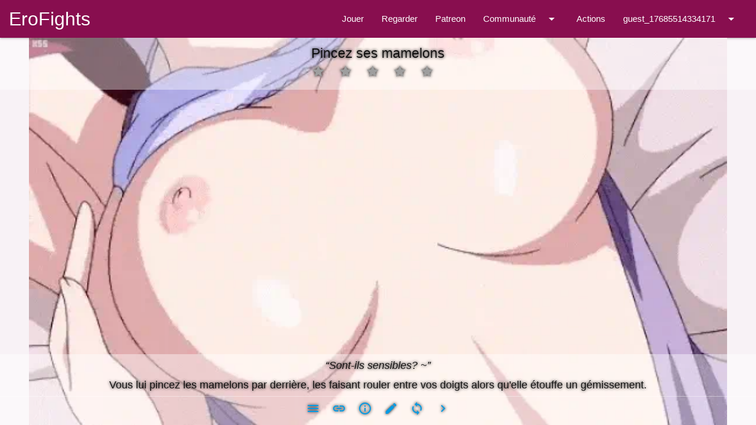

--- FILE ---
content_type: text/html; charset=utf-8
request_url: https://www.erofights.com/fr/acts?accepted=accepted&browse_id=795&game_style_id=4
body_size: 2882
content:
<!DOCTYPE html>
<html lang="fr" xml:lang="fr" xmlns="http://www.w3.org/1999/xhtml">
  <head>
    <meta charset="utf-8">
    
    <meta name="csrf-param" content="authenticity_token" />
<meta name="csrf-token" content="3bx83EP2oDBQx8c6gqybYhnGwzPnmOW0CMPe2ksdWR1UA6klYTQXLVGoIfEFKkWKPhkT4xrvXmuvW5e74ntRww" />

    <!-- Search engines -->
    <meta name="keywords" content="Social, Online, Game, Sex, Meet, Teasing, Chat, Lesbian, Gay, LGBT, Hentai, Roleplay, SexFight, Erotic">
    <meta name="author" content="lllusion">

    <title>Pincez ses mamelons</title>
    <meta name="description" content="Vous lui pincez les mamelons par derrière, les faisant rouler entre vos doigts alors qu&#39;elle étouffe un gémissement.">
    <meta property="og:site_name" content="EroFights">
    <meta property="og:title" content="Pincez ses mamelons">
    <meta property="og:description" content="Vous lui pincez les mamelons par derrière, les faisant rouler entre vos doigts alors qu&#39;elle étouffe un gémissement.">
    <meta property="og:image" content="https://erofights.b-cdn.net/uploads/act/image_8/795/thumb_ezgif.com-gif-maker_59_.webp">
    <meta property="og:url" content="https://www.erofights.com">
    <meta name="twitter:card" content="summary">


    <!--Let browser know website is optimized for mobile-->
    <meta name="viewport" content="width=device-width, initial-scale=1.0"/>

    <link rel="apple-touch-icon" sizes="57x57" href="/apple-icon-57x57.png">
    <link rel="apple-touch-icon" sizes="60x60" href="/apple-icon-60x60.png">
    <link rel="apple-touch-icon" sizes="72x72" href="/apple-icon-72x72.png">
    <link rel="apple-touch-icon" sizes="76x76" href="/apple-icon-76x76.png">
    <link rel="apple-touch-icon" sizes="114x114" href="/apple-icon-114x114.png">
    <link rel="apple-touch-icon" sizes="120x120" href="/apple-icon-120x120.png">
    <link rel="apple-touch-icon" sizes="144x144" href="/apple-icon-144x144.png">
    <link rel="apple-touch-icon" sizes="152x152" href="/apple-icon-152x152.png">
    <link rel="apple-touch-icon" sizes="180x180" href="/apple-icon-180x180.png">
    <link rel="icon" type="image/png" sizes="192x192"  href="/android-icon-192x192.png">
    <link rel="icon" type="image/png" sizes="32x32" href="/favicon-32x32.png" id="favicon-32">
    <link rel="icon" type="image/png" sizes="96x96" href="/favicon-96x96.png" id="favicon-96">
    <link rel="icon" type="image/png" sizes="16x16" href="/favicon-16x16.png" id="favicon-16">
    <link rel="manifest" href="/manifest.json">
    <meta name="msapplication-TileColor" content="#ffffff">
    <meta name="msapplication-TileImage" content="/ms-icon-144x144.png">
    <meta name="theme-color" content="#ffffff">
      <link rel="canonical" href="https://www.erofights.com/fr/acts?browse_id=795&amp;browse_pic=8&amp;game_style_id=4" />
    <!--Import materialize.css-->
    <!-- link rel="stylesheet" href="https://cdnjs.cloudflare.com/ajax/libs/materialize/1.0.0/css/materialize.min.css" integrity="sha512-UJfAaOlIRtdR+0P6C3KUoTDAxVTuy3lnSXLyLKlHYJlcSU8Juge/mjeaxDNMlw9LgeIotgz5FP8eUQPhX1q10A==" crossorigin="anonymous" /-->
    <link href="/materialize.slim.min.css" rel="stylesheet" integrity=&quot;sha384-a98C7P+QejK3zlpw4PGxxEHnyqqTXHzI1n1GzdSr8mzcpuoelSpdC74gx3+V0ee4&quot; crossorigin="anonymous" />
    <link rel="stylesheet" href="/assets/application-635e1d94a26c564b58e491383b739e1db2e7e65ca8c8700733116b5666e746e9.css" media="all" data-turbolinks-track="reload" />
    <!--Import jQuery before materialize.js-->
    <script src="/jquery-3.7.1.min.js" integrity="sha384-1H217gwSVyLSIfaLxHbE7dRb3v4mYCKbpQvzx0cegeju1MVsGrX5xXxAvs/HgeFs" crossorigin="anonymous" defer></script>
    <!-- script src="https://cdnjs.cloudflare.com/ajax/libs/materialize/1.0.0/js/materialize.min.js" integrity="sha512-NiWqa2rceHnN3Z5j6mSAvbwwg3tiwVNxiAQaaSMSXnRRDh5C2mk/+sKQRw8qjV1vN4nf8iK2a0b048PnHbyx+Q==" crossorigin="anonymous" defer></script -->
    <script type="text/javascript" src="/materialize.slim.min.js"  crossorigin="anonymous" defer></script>
    <script src="https://cdn.jsdelivr.net/npm/showdown@1.9.1/dist/showdown.min.js" integrity="sha256-jl1+DOsSs9uABTKppOJ2GF8kXoc3XQzBtFFyS0i9Xoo=" crossorigin="anonymous" defer></script>
    <!--script src="https://cdn.jsdelivr.net/npm/buttplug-wasm@1.0.0-beta7/dist/web/buttplug.js" integrity="sha256-xR0Gkh7IcXG5TLyV0iDTxEWcdmO9GTJa4esTarictpc=" crossorigin="anonymous"></script-->
    <script src="/assets/application-26408329a46e7e2da5cc83d1e40390b9e7ca62e58518601a41c6afb5e3ca98e0.js" data-turbolinks-track="reload" defer="defer"></script>
  </head>

  <body class=" " data-locale="fr" style="">
    <nav class="">
      <div class="nav-wrapper pink darken-4">
        <a class="brand-logo" href="https://www.erofights.com/fr">EroFights</a>
        <a href="#" data-target="sidenav-mobile" class="sidenav-trigger"><i class="material-icons">menu</i></a>
        <ul class="right hide-on-med-and-down">
              <li><a class="tooltipped" data-tooltip="Crée un personnage et clique sur la flèche verte pour jouer !" href="/fr/characters/my">Jouer</a></li>
      <li><a class="tooltipped" data-tooltip="Tu t&#39;ennuies ? Regarde la partie de quelqu&#39;un !" href="/fr/games/public">Regarder</a></li>
    <li><a target="_blank" rel="external noopener" class="tooltipped" data-tooltip="Aide-moi sur Patreon !" href="http://patreon.com/erofights">Patreon</a></li>
    <li>
      <!-- Dropdown Structure -->
      <ul id="dropdown-navbar-community-desktop" class="dropdown-content">
          <li><a href="/fr/characters/members">Membres</a></li>
        <li><a href="/forum">Forum</a></li>
        <li><a href="https://blog.erofights.com/">Blog</a></li>
        <li><a href="https://www.erofights.com/fr/discord">Discord</a></li>
        <li><a href="https://discord.gg/BXKraaN4xG">EroFights City (Discord RP)</a></li>
        <li><a href="https://discord.gg/QprSRS4XRA">EF University (Discord RP)</a></li>
        <li><a target="_blank" rel="external noopener" href="https://www.reddit.com/r/EroFightsOfficial/">Reddit</a>
        <li><a target="_blank" rel="external noopener" href="https://chyoa.com/story/EroFights.31050?game=start">Chyoa</a>
      </ul>
      <a class="dropdown-trigger" href="#!" data-target="dropdown-navbar-community-desktop">
        Communauté
        <i class="material-icons right">arrow_drop_down</i>
      </a>
    </li>
  <li><a href="https://www.erofights.com/fr/acts?browse=true">Actions</a></li>
  <li>
    <!-- Dropdown Structure -->
    <ul id="dropdown-navbar-user-desktop" class="dropdown-content">
        <li><a href="/fr/users/sign_in">Se connecter</a></li>
        <li><a href="/fr/users/sign_up">S&#39;enregistrer !</a></li>
      <li><a href="https://www.erofights.com/fr/settings">Préférences</a></li>
      <li><a href="/fr/game_histories/my">Mes jeux</a></li>
          <li><a href="/fr/conversations">Mes messages</a></li>
      <li><a href="https://www.erofights.com/fr/update_messages/browse">MAJ notes</a></li>
        <li><a href="/en/acts?force_locale=en">
          <img alt="English" title="English" class="flags" src="https://flagcdn.com/56x42/gb.png" />
        </a></li>
        <li><a href="/de/acts?force_locale=de">
          <img alt="Deutsch" title="Deutsch" class="flags" src="https://flagcdn.com/56x42/de.png" />
        </a></li>
        <li><a href="/zh/acts?force_locale=zh">
          <img alt="中国人" title="中国人" class="flags" src="https://flagcdn.com/56x42/cn.png" />
        </a></li>
        <li><a href="/es/acts?force_locale=es">
          <img alt="Español" title="Español" class="flags" src="https://flagcdn.com/56x42/es.png" />
        </a></li>
    </ul>
    <a class="dropdown-trigger" href="#!" data-target="dropdown-navbar-user-desktop">
      guest_17685514334171
      <i class="material-icons right">arrow_drop_down</i>
    </a>
  </li>

        </ul>
      </div>
    </nav>
    <ul class="sidenav" id="sidenav-mobile">
          <li><a class="tooltipped" data-tooltip="Crée un personnage et clique sur la flèche verte pour jouer !" href="/fr/characters/my">Jouer</a></li>
      <li><a class="tooltipped" data-tooltip="Tu t&#39;ennuies ? Regarde la partie de quelqu&#39;un !" href="/fr/games/public">Regarder</a></li>
    <li><a target="_blank" rel="external noopener" class="tooltipped" data-tooltip="Aide-moi sur Patreon !" href="http://patreon.com/erofights">Patreon</a></li>
    <li>
      <!-- Dropdown Structure -->
      <ul id="dropdown-navbar-community-mobile" class="dropdown-content">
          <li><a href="/fr/characters/members">Membres</a></li>
        <li><a href="/forum">Forum</a></li>
        <li><a href="https://blog.erofights.com/">Blog</a></li>
        <li><a href="https://www.erofights.com/fr/discord">Discord</a></li>
        <li><a href="https://discord.gg/BXKraaN4xG">EroFights City (Discord RP)</a></li>
        <li><a href="https://discord.gg/QprSRS4XRA">EF University (Discord RP)</a></li>
        <li><a target="_blank" rel="external noopener" href="https://www.reddit.com/r/EroFightsOfficial/">Reddit</a>
        <li><a target="_blank" rel="external noopener" href="https://chyoa.com/story/EroFights.31050?game=start">Chyoa</a>
      </ul>
      <a class="dropdown-trigger" href="#!" data-target="dropdown-navbar-community-mobile">
        Communauté
        <i class="material-icons right">arrow_drop_down</i>
      </a>
    </li>
  <li><a href="https://www.erofights.com/fr/acts?browse=true">Actions</a></li>
  <li>
    <!-- Dropdown Structure -->
    <ul id="dropdown-navbar-user-mobile" class="dropdown-content">
        <li><a href="/fr/users/sign_in">Se connecter</a></li>
        <li><a href="/fr/users/sign_up">S&#39;enregistrer !</a></li>
      <li><a href="https://www.erofights.com/fr/settings">Préférences</a></li>
      <li><a href="/fr/game_histories/my">Mes jeux</a></li>
          <li><a href="/fr/conversations">Mes messages</a></li>
      <li><a href="https://www.erofights.com/fr/update_messages/browse">MAJ notes</a></li>
        <li><a href="/en/acts?force_locale=en">
          <img alt="English" title="English" class="flags" src="https://flagcdn.com/56x42/gb.png" />
        </a></li>
        <li><a href="/de/acts?force_locale=de">
          <img alt="Deutsch" title="Deutsch" class="flags" src="https://flagcdn.com/56x42/de.png" />
        </a></li>
        <li><a href="/zh/acts?force_locale=zh">
          <img alt="中国人" title="中国人" class="flags" src="https://flagcdn.com/56x42/cn.png" />
        </a></li>
        <li><a href="/es/acts?force_locale=es">
          <img alt="Español" title="Español" class="flags" src="https://flagcdn.com/56x42/es.png" />
        </a></li>
    </ul>
    <a class="dropdown-trigger" href="#!" data-target="dropdown-navbar-user-mobile">
      guest_17685514334171
      <i class="material-icons right">arrow_drop_down</i>
    </a>
  </li>

    </ul>
      
  <div class="browse-action">
    <div class="browse-action__img">
      <a href="https://www.erofights.com/fr/acts?accepted=accepted&amp;browse_id=866&amp;browse_pic=0&amp;game_style_id=4">
          <img alt="Vous lui pincez les mamelons par derrière, les faisant rouler entre vos doigts alors qu&#39;elle étouffe un gémissement." class="" src="https://erofights.b-cdn.net/uploads/act/image_8/795/ezgif.com-gif-maker_59_.webp" />
</a>    </div>
    <div class="browse-action__title">
      <h1 class="h-nostyle">Pincez ses mamelons</h1>
      <span class="act-stars" data-star-id="795" data-star-effect="pref">
        <i class="material-icons grey-text tooltipped" data-star-note="1" data-tooltip="Ta notation. Cela affectera la fréquence à laquelle cette action apparaîtra en jeu." data-delay="30" data-position="top">star</i>
        <i class="material-icons grey-text tooltipped" data-star-note="2" data-tooltip="Ta notation. Cela affectera la fréquence à laquelle cette action apparaîtra en jeu." data-delay="30" data-position="top">star</i>
        <i class="material-icons grey-text tooltipped" data-star-note="3" data-tooltip="Ta notation. Cela affectera la fréquence à laquelle cette action apparaîtra en jeu." data-delay="30" data-position="top">star</i>
        <i class="material-icons grey-text tooltipped" data-star-note="4" data-tooltip="Ta notation. Cela affectera la fréquence à laquelle cette action apparaîtra en jeu." data-delay="30" data-position="top">star</i>
        <i class="material-icons grey-text tooltipped" data-star-note="5" data-tooltip="Ta notation. Cela affectera la fréquence à laquelle cette action apparaîtra en jeu." data-delay="30" data-position="top">star</i>
</span>&nbsp;&nbsp;
    </div>
    <div class="browse-action__desc">
        <h3 class="h-nostyle browse-action__desc--quote"><q>Sont-ils sensibles? ~</q></h3>
      <h2 class="h-nostyle browse-action__desc--desc">Vous lui pincez les mamelons par derrière, les faisant rouler entre vos doigts alors qu&#39;elle étouffe un gémissement.</h2>
    </div>
    <div class="browse-action__menu">
      <a class="tooltipped" data-tooltip="Retour aux filtres" data-delay="30" data-position="top" href="https://www.erofights.com/fr/acts?accepted=accepted&amp;game_style_id=4">
        <i class="material-icons">menu</i>
</a>      <a class="copy-on-click tooltipped" data-tooltip="Copier un lien permanent" data-delay="30" data-position="top" data-copy="https://www.erofights.com/acts?browse_id=795&amp;browse_pic=8&amp;game_style_id=4" href="https://www.erofights.com/acts?browse_id=795&amp;browse_pic=8&amp;game_style_id=4">
        <i class="material-icons">link</i>
</a>      <a class="tooltipped" data-tooltip="Détails de l&#39;action" data-delay="30" data-position="top" href="https://www.erofights.com/fr/acts/795">
        <i class="material-icons">info_outline</i>
</a>      <a class="tooltipped" data-tooltip="Proposer une amélioration" data-delay="30" data-position="top" href="/fr/act_enhancement_proposals/new?act_id=795">
        <i class="material-icons">edit</i>
</a>        <a class="tooltipped" data-turbolinks="false" data-tooltip="Images similaires" data-delay="30" data-position="top" href="https://www.erofights.com/fr/acts?accepted=accepted&amp;browse_id=795&amp;browse_pic=9&amp;game_style_id=4">
          <i class="material-icons">loop</i>
</a>      <a href="https://www.erofights.com/fr/acts?accepted=accepted&amp;browse_id=866&amp;browse_pic=0&amp;game_style_id=4">
        <i class="material-icons">chevron_right</i>
</a>    </div>
  </div>



  </body>
</html>
      